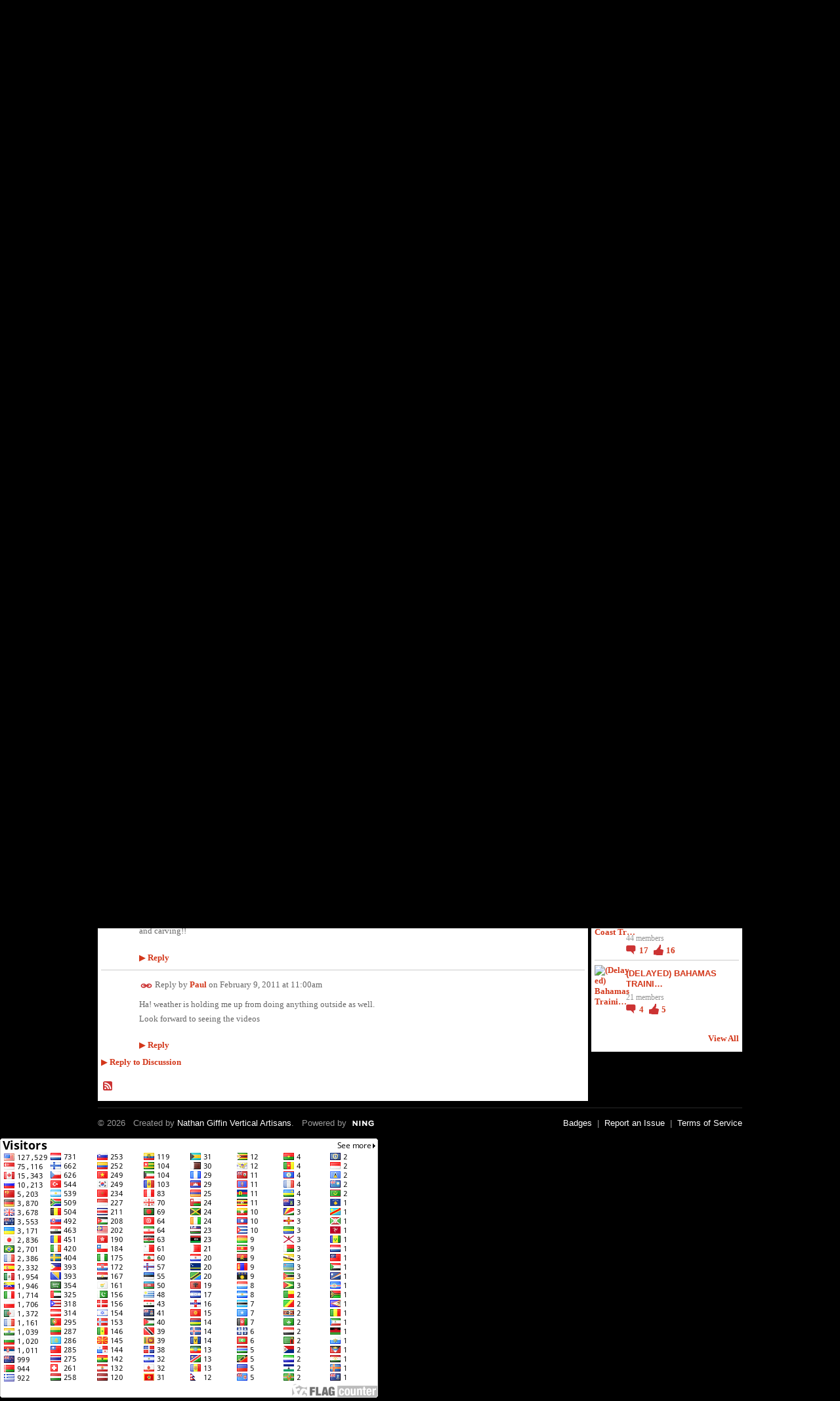

--- FILE ---
content_type: text/html; charset=UTF-8
request_url: https://verticalartisans.ning.com/forum/topics/is-anyone-busy-yet?page=1&commentId=2294914%3AComment%3A41284&x=1
body_size: 66462
content:
<!DOCTYPE html>
<html lang="en" xmlns:og="http://ogp.me/ns#" xmlns:fb="http://www.facebook.com/2008/fbml">
<head data-layout-view="default" class="xj_layout_head">
<script>
    window.dataLayer = window.dataLayer || [];
        </script>
<!-- Google Tag Manager -->
<script>(function(w,d,s,l,i){w[l]=w[l]||[];w[l].push({'gtm.start':
new Date().getTime(),event:'gtm.js'});var f=d.getElementsByTagName(s)[0],
j=d.createElement(s),dl=l!='dataLayer'?'&l='+l:'';j.async=true;j.src=
'https://www.googletagmanager.com/gtm.js?id='+i+dl;f.parentNode.insertBefore(j,f);
})(window,document,'script','dataLayer','GTM-T5W4WQ');</script>
<!-- End Google Tag Manager -->
        <meta http-equiv="Content-Type" content="text/html; charset=utf-8" />
    <title>Is Anyone Busy Yet??? - The Vertical Artisans Forum</title>
    <link rel="icon" href="https://verticalartisans.ning.com/favicon.ico" type="image/x-icon" />
    <link rel="SHORTCUT ICON" href="https://verticalartisans.ning.com/favicon.ico" type="image/x-icon" />
    <meta name="description" content="Just wondering if anyone has had any work lately. I've noticed that there hasn't been much traffic on this site or the Concrete Artists Network recently. I hav…" />
<meta name="title" content="Is Anyone Busy Yet???" />
<meta property="og:type" content="website" />
<meta property="og:url" content="https://verticalartisans.ning.com/forum/topics/is-anyone-busy-yet?page=1&amp;commentId=2294914%3AComment%3A41284&amp;x=1" />
<meta property="og:title" content="Is Anyone Busy Yet???" />
<meta property="og:image" content="https://storage.ning.com/topology/rest/1.0/file/get/2746168549?profile=UPSCALE_150x150">
<meta name="twitter:card" content="summary" />
<meta name="twitter:title" content="Is Anyone Busy Yet???" />
<meta name="twitter:description" content="Just wondering if anyone has had any work lately. I've noticed that there hasn't been much traffic on this site or the Concrete Artists Network recently. I hav…" />
<meta name="twitter:image" content="https://storage.ning.com/topology/rest/1.0/file/get/2746168549?profile=UPSCALE_150x150" />
<link rel="image_src" href="https://storage.ning.com/topology/rest/1.0/file/get/2746168549?profile=UPSCALE_150x150" />
<script type="text/javascript">
    djConfig = { preventBackButtonFix: false, isDebug: false }
ning = {"CurrentApp":{"premium":true,"iconUrl":"https:\/\/storage.ning.com\/topology\/rest\/1.0\/file\/get\/2746168549?profile=UPSCALE_150x150","url":"httpsVerticalArtisans.ning.com","domains":[],"online":true,"privateSource":true,"id":"VerticalArtisans","appId":2294914,"description":"Welcome to our forum. For teaching go to main site. VerticalArtisans.com is an online teaching site for stone facing and wall cladding.","name":"The Vertical Artisans Forum","owner":"3ucr8q1tge3t5","createdDate":"2008-08-31T06:11:52.967Z","runOwnAds":false,"category":{"tree":null,"epoxy":null,"stone":null,"and":null,"roots":null,"tables":null,"artificial":null,"rock":null},"tags":["tree","epoxy","stone","and","roots","tables","artificial","rock"]},"CurrentProfile":null,"maxFileUploadSize":5};
        (function(){
            if (!window.ning) { return; }

            var age, gender, rand, obfuscated, combined;

            obfuscated = document.cookie.match(/xgdi=([^;]+)/);
            if (obfuscated) {
                var offset = 100000;
                obfuscated = parseInt(obfuscated[1]);
                rand = obfuscated / offset;
                combined = (obfuscated % offset) ^ rand;
                age = combined % 1000;
                gender = (combined / 1000) & 3;
                gender = (gender == 1 ? 'm' : gender == 2 ? 'f' : 0);
                ning.viewer = {"age":age,"gender":gender};
            }
        })();

        if (window.location.hash.indexOf('#!/') == 0) {
        window.location.replace(window.location.hash.substr(2));
    }
    window.xg = window.xg || {};
xg.captcha = {
    'shouldShow': false,
    'siteKey': '6Ldf3AoUAAAAALPgNx2gcXc8a_5XEcnNseR6WmsT'
};
xg.addOnRequire = function(f) { xg.addOnRequire.functions.push(f); };
xg.addOnRequire.functions = [];
xg.addOnFacebookLoad = function (f) { xg.addOnFacebookLoad.functions.push(f); };
xg.addOnFacebookLoad.functions = [];
xg._loader = {
    p: 0,
    loading: function(set) {  this.p++; },
    onLoad: function(set) {
                this.p--;
        if (this.p == 0 && typeof(xg._loader.onDone) == 'function') {
            xg._loader.onDone();
        }
    }
};
xg._loader.loading('xnloader');
if (window.bzplcm) {
    window.bzplcm._profileCount = 0;
    window.bzplcm._profileSend = function() { if (window.bzplcm._profileCount++ == 1) window.bzplcm.send(); };
}
xg._loader.onDone = function() {
            if(window.bzplcm)window.bzplcm.start('ni');
        xg.shared.util.parseWidgets();    var addOnRequireFunctions = xg.addOnRequire.functions;
    xg.addOnRequire = function(f) { f(); };
    try {
        if (addOnRequireFunctions) { dojo.lang.forEach(addOnRequireFunctions, function(onRequire) { onRequire.apply(); }); }
    } catch (e) {
        if(window.bzplcm)window.bzplcm.ts('nx').send();
        throw e;
    }
    if(window.bzplcm) { window.bzplcm.stop('ni'); window.bzplcm._profileSend(); }
};
window.xn = { track: { event: function() {}, pageView: function() {}, registerCompletedFlow: function() {}, registerError: function() {}, timer: function() { return { lapTime: function() {} }; } } };</script>
<meta name="medium" content="news" /><link rel="alternate" type="application/atom+xml" title="Is Anyone Busy Yet??? - The Vertical Artisans Forum" href="https://verticalartisans.ning.com/forum/topics/is-anyone-busy-yet?page=1&amp;commentId=2294914%3AComment%3A41284&amp;x=1&amp;feed=yes&amp;xn_auth=no" /><link rel="alternate" type="application/atom+xml" title="Discussion Forum - The Vertical Artisans Forum" href="https://verticalartisans.ning.com/forum?sort=mostRecent&amp;feed=yes&amp;xn_auth=no" />
<style type="text/css" media="screen,projection">
@import url("https://static.ning.com/socialnetworkmain/widgets/index/css/common-982.min.css?xn_version=3128532263");
@import url("https://static.ning.com/socialnetworkmain/widgets/forum/css/component.min.css?xn_version=148829171");

</style>

<style type="text/css" media="screen,projection">
@import url("/generated-6946912e7ad002-94496083-css?xn_version=202512201152");

</style>

<style type="text/css" media="screen,projection">
@import url("/generated-69468ff81945e0-83128413-css?xn_version=202512201152");

</style>

<!--[if IE 6]>
    <link rel="stylesheet" type="text/css" href="https://static.ning.com/socialnetworkmain/widgets/index/css/common-ie6.min.css?xn_version=463104712" />
<![endif]-->
<!--[if IE 7]>
<link rel="stylesheet" type="text/css" href="https://static.ning.com/socialnetworkmain/widgets/index/css/common-ie7.css?xn_version=2712659298" />
<![endif]-->
<link rel="EditURI" type="application/rsd+xml" title="RSD" href="https://verticalartisans.ning.com/profiles/blog/rsd" />
<script type="text/javascript">(function(a,b){if(/(android|bb\d+|meego).+mobile|avantgo|bada\/|blackberry|blazer|compal|elaine|fennec|hiptop|iemobile|ip(hone|od)|iris|kindle|lge |maemo|midp|mmp|netfront|opera m(ob|in)i|palm( os)?|phone|p(ixi|re)\/|plucker|pocket|psp|series(4|6)0|symbian|treo|up\.(browser|link)|vodafone|wap|windows (ce|phone)|xda|xiino/i.test(a)||/1207|6310|6590|3gso|4thp|50[1-6]i|770s|802s|a wa|abac|ac(er|oo|s\-)|ai(ko|rn)|al(av|ca|co)|amoi|an(ex|ny|yw)|aptu|ar(ch|go)|as(te|us)|attw|au(di|\-m|r |s )|avan|be(ck|ll|nq)|bi(lb|rd)|bl(ac|az)|br(e|v)w|bumb|bw\-(n|u)|c55\/|capi|ccwa|cdm\-|cell|chtm|cldc|cmd\-|co(mp|nd)|craw|da(it|ll|ng)|dbte|dc\-s|devi|dica|dmob|do(c|p)o|ds(12|\-d)|el(49|ai)|em(l2|ul)|er(ic|k0)|esl8|ez([4-7]0|os|wa|ze)|fetc|fly(\-|_)|g1 u|g560|gene|gf\-5|g\-mo|go(\.w|od)|gr(ad|un)|haie|hcit|hd\-(m|p|t)|hei\-|hi(pt|ta)|hp( i|ip)|hs\-c|ht(c(\-| |_|a|g|p|s|t)|tp)|hu(aw|tc)|i\-(20|go|ma)|i230|iac( |\-|\/)|ibro|idea|ig01|ikom|im1k|inno|ipaq|iris|ja(t|v)a|jbro|jemu|jigs|kddi|keji|kgt( |\/)|klon|kpt |kwc\-|kyo(c|k)|le(no|xi)|lg( g|\/(k|l|u)|50|54|\-[a-w])|libw|lynx|m1\-w|m3ga|m50\/|ma(te|ui|xo)|mc(01|21|ca)|m\-cr|me(rc|ri)|mi(o8|oa|ts)|mmef|mo(01|02|bi|de|do|t(\-| |o|v)|zz)|mt(50|p1|v )|mwbp|mywa|n10[0-2]|n20[2-3]|n30(0|2)|n50(0|2|5)|n7(0(0|1)|10)|ne((c|m)\-|on|tf|wf|wg|wt)|nok(6|i)|nzph|o2im|op(ti|wv)|oran|owg1|p800|pan(a|d|t)|pdxg|pg(13|\-([1-8]|c))|phil|pire|pl(ay|uc)|pn\-2|po(ck|rt|se)|prox|psio|pt\-g|qa\-a|qc(07|12|21|32|60|\-[2-7]|i\-)|qtek|r380|r600|raks|rim9|ro(ve|zo)|s55\/|sa(ge|ma|mm|ms|ny|va)|sc(01|h\-|oo|p\-)|sdk\/|se(c(\-|0|1)|47|mc|nd|ri)|sgh\-|shar|sie(\-|m)|sk\-0|sl(45|id)|sm(al|ar|b3|it|t5)|so(ft|ny)|sp(01|h\-|v\-|v )|sy(01|mb)|t2(18|50)|t6(00|10|18)|ta(gt|lk)|tcl\-|tdg\-|tel(i|m)|tim\-|t\-mo|to(pl|sh)|ts(70|m\-|m3|m5)|tx\-9|up(\.b|g1|si)|utst|v400|v750|veri|vi(rg|te)|vk(40|5[0-3]|\-v)|vm40|voda|vulc|vx(52|53|60|61|70|80|81|83|85|98)|w3c(\-| )|webc|whit|wi(g |nc|nw)|wmlb|wonu|x700|yas\-|your|zeto|zte\-/i.test(a.substr(0,4)))window.location.replace(b)})(navigator.userAgent||navigator.vendor||window.opera,'https://verticalartisans.ning.com/m/discussion?id=2294914%3ATopic%3A20211');</script></head>
<body>
<!-- Google Tag Manager (noscript) -->
<noscript><iframe src="https://www.googletagmanager.com/ns.html?id=GTM-T5W4WQ"
height="0" width="0" style="display:none;visibility:hidden"></iframe></noscript>
<!-- End Google Tag Manager (noscript) -->
    <div class="xj_before_content"><div id='fb-root'></div>
<script>
  window.fbAsyncInit = function () {
    FB.init({
      appId      : '135462616497191', 
      status     : true,   
      cookie     : true,   
      xfbml      : true, 
      version    : 'v2.3'  
    });
    var n = xg.addOnFacebookLoad.functions.length;
    for (var i = 0; i < n; i++) {
      xg.addOnFacebookLoad.functions[i]();
    }
    xg.addOnFacebookLoad = function (f) { f(); };
    xg.addOnFacebookLoad.functions = [];
  };
  (function() {
    var e = document.createElement('script');
    e.src = document.location.protocol + '//connect.facebook.net/en_US/sdk.js';
    e.async = true;
    document.getElementById('fb-root').appendChild(e);
  })();
</script>        <div id="xn_bar">
            <div id="xn_bar_menu">
                <div id="xn_bar_menu_branding" >
                                    </div>

                <div id="xn_bar_menu_more">
                    <form id="xn_bar_menu_search" method="GET" action="https://verticalartisans.ning.com/main/search/search">
                        <fieldset>
                            <input type="text" name="q" id="xn_bar_menu_search_query" value="Search The Vertical Artisans Forum" _hint="Search The Vertical Artisans Forum" accesskey="4" class="text xj_search_hint" />
                            <a id="xn_bar_menu_search_submit" href="#" onclick="document.getElementById('xn_bar_menu_search').submit();return false">Search</a>
                        </fieldset>
                    </form>
                </div>

                            <ul id="xn_bar_menu_tabs">
                                            <li><a href="https://verticalartisans.ning.com/main/authorization/signUp?target=https%3A%2F%2Fverticalartisans.ning.com%2Fforum%2Ftopics%2Fis-anyone-busy-yet%3Fpage%3D1%26commentId%3D2294914%253AComment%253A41284%26x%3D1">Sign Up</a></li>
                                                <li><a href="https://verticalartisans.ning.com/main/authorization/signIn?target=https%3A%2F%2Fverticalartisans.ning.com%2Fforum%2Ftopics%2Fis-anyone-busy-yet%3Fpage%3D1%26commentId%3D2294914%253AComment%253A41284%26x%3D1">Sign In</a></li>
                                    </ul>
                        </div>
        </div>
        </div>
    <div class="xg_theme" data-layout-pack="brutus">
        <div id="xg_themebody">
            <div id="xg_ad_above_header" class="xg_ad xj_ad_above_header dy-displaynone">
                    
                </div>        
            <div id="xg_head">
                <div id="xg_masthead">
                    <h1 id="xg_sitename" class="xj_site_name"><a id="application_name_header_link" href="/"><img src="https://storage.ning.com/topology/rest/1.0/file/get/2236870731?profile=original" alt="The Vertical Artisans Forum"></a></h1>
                    <p id="xg_sitedesc" class="xj_site_desc"></p>
                </div>
                <div id="xg_navigation" class="xj_navigation"><ul>
    <li id="xg_tab_main" class="xg_subtab"><a href="/"><span>Main</span></a></li><li id="xg_tab_profile" class="xg_subtab"><a href="/profiles"><span>My Page</span></a></li><li id="xg_tab_members" class="xg_subtab"><a href="/profiles/members/"><span>Members</span></a></li><li id="xg_tab_xn12" class="xg_subtab"><a href="/groups"><span>Join A Group</span></a></li><li dojoType="SubTabHover" id="xg_tab_forum" class="xg_subtab this"><a href="/forum"><span>Forum</span></a><div class="xg_subtab" style="display:none;position:absolute;"><ul class="xg_subtab" style="display:block;" ><li style="list-style:none !important;display:block;text-align:left;"><a href="/forum/topic/listForCategory?categoryId=2294914%3ACategory%3A1538" style="float:none;"><span>Start Topic</span></a></li><li style="list-style:none !important;display:block;text-align:left;"><a href="/profiles/blog/list" style="float:none;"><span>Blogs</span></a></li><li style="list-style:none !important;display:block;text-align:left;"><a href="/groups" style="float:none;"><span>Groups</span></a></li></ul></div></li><li id="xg_tab_photo" class="xg_subtab"><a href="/photo"><span>Photos</span></a></li><li id="xg_tab_video" class="xg_subtab"><a href="/video"><span>Videos</span></a></li><li dojoType="SubTabHover" id="xg_tab_xn4" class="xg_subtab"><a href="http://www.VerticalArtisans.com"><span>Training Material</span></a><div class="xg_subtab" style="display:none;position:absolute;"><ul class="xg_subtab" style="display:block;" ><li style="list-style:none !important;display:block;text-align:left;"><a href="http://www.VerticalArtisans.com" style="float:none;"><span>Vertical Artisans Site</span></a></li><li style="list-style:none !important;display:block;text-align:left;"><a href="http://www.verticalartisans.com/index.php?option=com_guru&amp;view=guruPrograms&amp;task=view&amp;cid=7-positive-carving-with-mike-vernelson&amp;Itemid=144" style="float:none;"><span>Mike Vernelson Course</span></a></li><li style="list-style:none !important;display:block;text-align:left;"><a href="http://www.verticalartisans.com/index.php?option=com_guru&amp;view=guruPrograms&amp;task=view&amp;cid=4-living-tree-art&amp;Itemid=144" target="_blank" style="float:none;"><span>Earl Senchuk Course</span></a></li></ul></div></li></ul>
</div>
            </div>
            <div id="xg_ad_below_header" class="xg_ad xj_ad_below_header dy-displaynone">
                        
                    </div>
            <div id="xg" class="xg_widget_forum xg_widget_forum_topic xg_widget_forum_topic_show">
            	 
                <div id="xg_body">
                   
                    <div class="xj_notifications"></div>
                    <div class="xg_column xg_span-16" id="column1">
                        <div id="xg_canvas" class="xj_canvas">
                            <ul class="navigation easyclear">
            <li><a href="https://verticalartisans.ning.com/forum">All Discussions</a></li>
        <li><a href="https://verticalartisans.ning.com/forum/topic/listForContributor?">My Discussions</a></li>
                <li class="right xg_lightborder navbutton"><a href="https://verticalartisans.ning.com/main/authorization/signUp?target=https%3A%2F%2Fverticalartisans.ning.com%2Fforum%2Ftopic%2Fnew%3Ftarget%3Dhttps%253A%252F%252Fverticalartisans.ning.com%252Fforum%252Ftopics%252Fis-anyone-busy-yet%253Fpage%253D1%2526commentId%253D2294914%25253AComment%25253A41284%2526x%253D1%26categoryId%3D2294914%253ACategory%253A11913" dojoType="PromptToJoinLink" _joinPromptText="Please sign up or sign in to complete this step." _hasSignUp="true" _signInUrl="https://verticalartisans.ning.com/main/authorization/signIn?target=https%3A%2F%2Fverticalartisans.ning.com%2Fforum%2Ftopic%2Fnew%3Ftarget%3Dhttps%253A%252F%252Fverticalartisans.ning.com%252Fforum%252Ftopics%252Fis-anyone-busy-yet%253Fpage%253D1%2526commentId%253D2294914%25253AComment%25253A41284%2526x%253D1%26categoryId%3D2294914%253ACategory%253A11913" class="xg_sprite xg_sprite-add">Add</a></li>
    </ul>
<div class="xg_module xg_module_with_dialog">
    <div class="xg_headline xg_headline-img xg_headline-2l">
    <div class="ib"><span class="xg_avatar"><a class="fn url" href="http://verticalartisans.ning.com/profile/JeffDatinConcreteArtistsNetworkcom"  title="Jeff Datin"><span class="table_img dy-avatar dy-avatar-64 "><img  class="photo photo" src="https://storage.ning.com/topology/rest/1.0/file/get/2194013310?profile=RESIZE_64x64&amp;width=64&amp;height=64&amp;crop=1%3A1" alt="" /></span></a></span></div>
<div class="tb"><h1>Is Anyone Busy Yet???</h1>
        <ul class="navigation byline">
            <li><a class="nolink">Posted by </a><a href="/profile/JeffDatinConcreteArtistsNetworkcom">Jeff Datin</a><a class="nolink"> on June 29, 2009 at 11:59am in </a><a href="https://verticalartisans.ning.com/forum/categories/vertical-artisans-back-stage/listForCategory">Vertical Artisans Back Stage Pass Webinar</a></li>
            <li><a class="xg_sprite xg_sprite-view" href="https://verticalartisans.ning.com/forum/topic/listForContributor?user=1t8h07nahagfc">View Discussions</a></li>
        </ul>
    </div>
</div>
    <div class="xg_module_body">
        <div class="discussion" data-category-id="2294914:Category:11913">
            <div class="description">
                                <div class="xg_user_generated">
                    Just wondering if anyone has had any work lately. I've noticed that there hasn't been much traffic on this site or the <a rel=nofollow href="http://www.concreteartistsnetwork.com" target="_blank">Concrete Artists Network</a> recently. I have been busy with a few small jobs which is great and wanted to see how everyone else is doing!<br />
Good luck!<br />
<br />
Jeff                </div>
            </div>
        </div>
                    <p class="small" id="tagsList" style="display:none">Tags:<br/></p>
                <div class="left-panel">
            <div class="likebox likebox-ning">
    <div class="ning-like">
                <div class="xg_lightborder like-button like-button-3">
            <a data-content-id="2294914:Topic:20211"
                        data-content-type="Topic"
                        data-sign-up-url="https://verticalartisans.ning.com/main/authorization/signUp?target=https%3A%2F%2Fverticalartisans.ning.com%2Fforum%2Ftopics%2Fis-anyone-busy-yet%3Fpage%3D1%26commentId%3D2294914%253AComment%253A41284%26x%3D1"
                        data-like-url="/main/like/like"
                        data-unlike-url="/main/like/unlike"
                        data-track='{"category":"Likes","action":"Like","label":"","ga4":{"event":"like"}}'                                                data-page-type="detail" class="xg_sprite" href="#">
                Like            </a>
        </div>
                <div class="like-count dy-displaynone">
            <a href="#" class="view-liked" _id="2294914:Topic:20211">0 members like this</a>
        </div>
    </div>
</div>
                <p class="share-links clear">
                <a href="http://www.myspace.com/Modules/PostTo/Pages/?t=Is%20Anyone%20Busy%20Yet%3F%3F%3F&c=Check%20out%20%22Is%20Anyone%20Busy%20Yet%3F%3F%3F%22%20on%20The%20Vertical%20Artisans%20Forum&u=https%3A%2F%2Fverticalartisans.ning.com%2Fxn%2Fdetail%2F2294914%3ATopic%3A20211&l=2" class="post_to_myspace" target="_blank">MySpace</a>            <script>!function(d,s,id){var js,fjs=d.getElementsByTagName(s)[0];if(!d.getElementById(id)){js=d.createElement(s);js.id=id;js.src="//platform.twitter.com/widgets.js";fjs.parentNode.insertBefore(js,fjs);}}(document,"script","twitter-wjs");</script>
                    <span class="xg_tweet">
        <a href="https://twitter.com/share" class="post_to_twitter twitter-share-button" target="_blank"
            data-text="Checking out &quot;Is Anyone Busy Yet???&quot; on The Vertical Artisans Forum:" data-url="https://verticalartisans.ning.com/forum/topics/is-anyone-busy-yet?page=1&amp;commentId=2294914%3AComment%3A41284&amp;x=1" data-count="none" data-dnt="true">Tweet</a>
        </span>
                <a class="post_to_facebook xj_post_to_facebook_stream dy-displaynone" href="http://www.facebook.com/share.php?u=https%3A%2F%2Fverticalartisans.ning.com%2Fforum%2Ftopics%2Fis-anyone-busy-yet%3Fpage%3D1%26commentId%3D2294914%253AComment%253A41284%26x%3D1%26xg_source%3Dfacebook&amp;t=Is%20Anyone%20Busy%20Yet%3F%3F%3F%20on%20The%20Vertical%20Artisans%20Forum"
                _args="{&quot;name&quot;:&quot;Is Anyone Busy Yet??? on The Vertical Artisans Forum&quot;,&quot;href&quot;:&quot;https:\/\/verticalartisans.ning.com\/forum\/topics\/is-anyone-busy-yet?page=1&amp;commentId=2294914%3AComment%3A41284&amp;x=1&amp;xg_source=facebook&quot;,&quot;description&quot;:&quot;Just wondering if anyone has had any work lately. I&#039;ve noticed that there hasn&#039;t been much traffic on this site or the Concrete Artists Network recently. I have been busy with a few small jobs which is great and wanted to see how everyone else is doing!\nGood luck!\n\nJeff&quot;,&quot;media&quot;:[],&quot;actionLink&quot;:{&quot;text&quot;:&quot;Reply&quot;,&quot;href&quot;:&quot;https:\/\/verticalartisans.ning.com\/forum\/topics\/is-anyone-busy-yet?page=1&amp;commentId=2294914%3AComment%3A41284&amp;x=1%23cf&amp;xg_source=facebook&quot;},&quot;log&quot;:{&quot;module&quot;:&quot;forum&quot;,&quot;page&quot;:&quot;topic&quot;,&quot;action&quot;:&quot;show&quot;},&quot;user&quot;:null,&quot;contentId&quot;:null,&quot;display&quot;:false,&quot;userMessage&quot;:&quot;&quot;,&quot;private&quot;:null,&quot;pageId&quot;:null,&quot;text&quot;:&quot;Facebook&quot;}"
                >Facebook</a>
            <a class="post_to_facebook xj_post_to_facebook_stream " href="http://www.facebook.com/share.php?u=https%3A%2F%2Fverticalartisans.ning.com%2Fforum%2Ftopics%2Fis-anyone-busy-yet%3Fpage%3D1%26commentId%3D2294914%253AComment%253A41284%26x%3D1%26xg_source%3Dfacebook&amp;t=Is%20Anyone%20Busy%20Yet%3F%3F%3F%20on%20The%20Vertical%20Artisans%20Forum"
                _args="{&quot;name&quot;:&quot;Is Anyone Busy Yet??? on The Vertical Artisans Forum&quot;,&quot;href&quot;:&quot;https:\/\/verticalartisans.ning.com\/forum\/topics\/is-anyone-busy-yet?page=1&amp;commentId=2294914%3AComment%3A41284&amp;x=1&amp;xg_source=facebook&quot;,&quot;description&quot;:&quot;Just wondering if anyone has had any work lately. I&#039;ve noticed that there hasn&#039;t been much traffic on this site or the Concrete Artists Network recently. I have been busy with a few small jobs which is great and wanted to see how everyone else is doing!\nGood luck!\n\nJeff&quot;,&quot;media&quot;:[],&quot;actionLink&quot;:{&quot;text&quot;:&quot;Reply&quot;,&quot;href&quot;:&quot;https:\/\/verticalartisans.ning.com\/forum\/topics\/is-anyone-busy-yet?page=1&amp;commentId=2294914%3AComment%3A41284&amp;x=1%23cf&amp;xg_source=facebook&quot;},&quot;log&quot;:{&quot;module&quot;:&quot;forum&quot;,&quot;page&quot;:&quot;topic&quot;,&quot;action&quot;:&quot;show&quot;},&quot;user&quot;:null,&quot;contentId&quot;:null,&quot;userMessage&quot;:&quot;&quot;,&quot;private&quot;:null,&quot;pageId&quot;:null,&quot;text&quot;:&quot;Facebook&quot;,&quot;display&quot;:null}"
                >Facebook</a>
    <div class="likebox">
    <div class="facebook-like" data-content-type="Topic" data-content-id="2294914:Topic:20211" data-page-type="detail">
        <fb:like href="https://verticalartisans.ning.com/xn/detail/2294914:Topic:20211" layout="button_count" show_faces="false" width="450"></fb:like>
    </div>
</div>
                </p>
                            <script>xg.addOnRequire(function () { xg.post('/main/viewcount/update?xn_out=json', {key: '2294914:Topic:20211', x: 'ab668ec'}); });</script>                <p class="small dy-clear view-count-container">
    <span class="view-count-label">Views:</span> <span class="view-count">126</span></p>

                    </div>
                <dl id="cf" class="discussion noindent">
            <dd>             <p class="toggle">
            <a href="https://verticalartisans.ning.com/main/authorization/signUp?target=https%3A%2F%2Fverticalartisans.ning.com%2Fforum%2Ftopics%2Fis-anyone-busy-yet%3Fpage%3D1%26commentId%3D2294914%253AComment%253A41284%26x%3D1" dojoType="PromptToJoinLink" _joinPromptText="Please sign up or sign in to complete this step." _hasSignUp="true" _signInUrl="https://verticalartisans.ning.com/main/authorization/signIn?target=https%3A%2F%2Fverticalartisans.ning.com%2Fforum%2Ftopics%2Fis-anyone-busy-yet%3Fpage%3D1%26commentId%3D2294914%253AComment%253A41284%26x%3D1"><span><!--[if IE]>&#9658;<![endif]--><![if !IE]>&#9654;<![endif]></span> Reply to This</a>
        </p>
    </dd>        </dl>
    </div>
</div>
    <div class="xg_module">
            <div id="discussionReplies" >
            <div class="xg_module_body">
                <h3 id="comments" _scrollTo="cid-2294914:Comment:41284">Replies to This Discussion</h3>
                                    <dl class="discussion clear i0 xg_lightborder">
    <dt class="byline">
        <a name="2294914:Comment:31878" id="cid-2294914:Comment:31878"></a>         <span class="xg_avatar"><a class="fn url" href="http://verticalartisans.ning.com/profile/DionBattles"  title="Dion Battles"><span class="table_img dy-avatar dy-avatar-48 "><img  class="photo photo left" src="https://storage.ning.com/topology/rest/1.0/file/get/2194026732?profile=RESIZE_48X48&amp;width=48&amp;height=48&amp;crop=1%3A1" alt="" /></span></a></span><a name="2294914Comment31878" href="https://verticalartisans.ning.com/xn/detail/2294914:Comment:31878" title="Permalink to this Reply" class="xg_icon xg_icon-permalink">Permalink</a> Reply by <a href="https://verticalartisans.ning.com/forum/topic/listForContributor?user=16kh2g5lvsgy9" class="fn url">Dion Battles</a> on <span class="timestamp">September 2, 2010 at 10:52pm</span>    </dt>
        <dd>
                        <div class="description" id="desc_2294914Comment31878"><div class="xg_user_generated">No comments on this subject?! I decided to devote some time to a couple of strategic jobs that were trades or reduced pricing. These projects are in HIGH traffic areas with individuals that will take the time to hand out my marketing materials and talk with anyone that asks about the pieces I have done. It sure seems to have paid off now! My phone is ringing, I am having the chance to bid jobs and I am getting really cool jobs! I look forward to see what 2010 brings our way!</div></div>
                </dd>
        <dd>
        <ul class="actionlinks">
            <li class="actionlink">
                            <p class="toggle">
                    <a href="https://verticalartisans.ning.com/main/authorization/signUp?target=https%3A%2F%2Fverticalartisans.ning.com%2Fforum%2Ftopics%2Fis-anyone-busy-yet%3Fpage%3D1%26commentId%3D2294914%253AComment%253A41284%26x%3D1" dojoType="PromptToJoinLink" _joinPromptText="Please sign up or sign in to complete this step." _hasSignUp="true" _signInUrl="https://verticalartisans.ning.com/main/authorization/signIn?target=https%3A%2F%2Fverticalartisans.ning.com%2Fforum%2Ftopics%2Fis-anyone-busy-yet%3Fpage%3D1%26commentId%3D2294914%253AComment%253A41284%26x%3D1"><span><!--[if IE]>&#9658;<![endif]--><![if !IE]>&#9654;<![endif]></span> Reply</a>
                </p>
                    </li>
    <li class="actionlink"></li>    </ul>
</dl>
<dl class="discussion clear i0 xg_lightborder">
    <dt class="byline">
        <a name="2294914:Comment:31902" id="cid-2294914:Comment:31902"></a>         <span class="xg_avatar"><a class="fn url" href="http://verticalartisans.ning.com/profile/Don"  title="Tru Pac/Walttools/Don"><span class="table_img dy-avatar dy-avatar-48 "><img  class="photo photo left" src="https://storage.ning.com/topology/rest/1.0/file/get/2194025954?profile=RESIZE_48X48&amp;width=48&amp;height=48&amp;crop=1%3A1" alt="" /></span></a></span><a name="2294914Comment31902" href="https://verticalartisans.ning.com/xn/detail/2294914:Comment:31902" title="Permalink to this Reply" class="xg_icon xg_icon-permalink">Permalink</a> Reply by <a href="https://verticalartisans.ning.com/forum/topic/listForContributor?user=2o77biyc3g1o" class="fn url">Tru Pac/Walttools/Don</a> on <span class="timestamp">September 3, 2010 at 1:14pm</span>    </dt>
        <dd>
                        <div class="description" id="desc_2294914Comment31902"><div class="xg_user_generated">Dion has it right. A project or two in highly visible areas will really pay off. Use their "storefront" to be your storefront. Restaurants, gyms, salons, medical offices, are all good choices. Anywhere the paying public uses disposable income. If you approach them with a good deal on the project(which betters their space)in return for some basic PR, you are off and running.</div></div>
                </dd>
        <dd>
        <ul class="actionlinks">
            <li class="actionlink">
                            <p class="toggle">
                    <a href="https://verticalartisans.ning.com/main/authorization/signUp?target=https%3A%2F%2Fverticalartisans.ning.com%2Fforum%2Ftopics%2Fis-anyone-busy-yet%3Fpage%3D1%26commentId%3D2294914%253AComment%253A41284%26x%3D1" dojoType="PromptToJoinLink" _joinPromptText="Please sign up or sign in to complete this step." _hasSignUp="true" _signInUrl="https://verticalartisans.ning.com/main/authorization/signIn?target=https%3A%2F%2Fverticalartisans.ning.com%2Fforum%2Ftopics%2Fis-anyone-busy-yet%3Fpage%3D1%26commentId%3D2294914%253AComment%253A41284%26x%3D1"><span><!--[if IE]>&#9658;<![endif]--><![if !IE]>&#9654;<![endif]></span> Reply</a>
                </p>
                    </li>
    <li class="actionlink"></li>    </ul>
</dl>
<dl class="discussion clear i0 xg_lightborder">
    <dt class="byline">
        <a name="2294914:Comment:38927" id="cid-2294914:Comment:38927"></a>         <span class="xg_avatar"><a class="fn url" href="http://verticalartisans.ning.com/profile/DionBattles"  title="Dion Battles"><span class="table_img dy-avatar dy-avatar-48 "><img  class="photo photo left" src="https://storage.ning.com/topology/rest/1.0/file/get/2194026732?profile=RESIZE_48X48&amp;width=48&amp;height=48&amp;crop=1%3A1" alt="" /></span></a></span><a name="2294914Comment38927" href="https://verticalartisans.ning.com/xn/detail/2294914:Comment:38927" title="Permalink to this Reply" class="xg_icon xg_icon-permalink">Permalink</a> Reply by <a href="https://verticalartisans.ning.com/forum/topic/listForContributor?user=16kh2g5lvsgy9" class="fn url">Dion Battles</a> on <span class="timestamp">January 17, 2011 at 4:34pm</span>    </dt>
        <dd>
                        <div class="description" id="desc_2294914Comment38927"><div class="xg_user_generated"><p>2011 is starting off awesome! One of the projects that I spoke of in an earlier posting on this topic has paid off. I have been contacted by a few people to bid work and I have landed a good size project refacing an older block comerecail building. The building sits on a major blvd in a nearby town, so again this project will have awesome visibility! So as for me, taking the time while it was/is slow to do some high profile projects have paid off for me.</p>
<p> </p>
<p>You should try it out and then post for everyone to see how it works for you in your area.</p></div></div>
                </dd>
        <dd>
        <ul class="actionlinks">
            <li class="actionlink">
                            <p class="toggle">
                    <a href="https://verticalartisans.ning.com/main/authorization/signUp?target=https%3A%2F%2Fverticalartisans.ning.com%2Fforum%2Ftopics%2Fis-anyone-busy-yet%3Fpage%3D1%26commentId%3D2294914%253AComment%253A41284%26x%3D1" dojoType="PromptToJoinLink" _joinPromptText="Please sign up or sign in to complete this step." _hasSignUp="true" _signInUrl="https://verticalartisans.ning.com/main/authorization/signIn?target=https%3A%2F%2Fverticalartisans.ning.com%2Fforum%2Ftopics%2Fis-anyone-busy-yet%3Fpage%3D1%26commentId%3D2294914%253AComment%253A41284%26x%3D1"><span><!--[if IE]>&#9658;<![endif]--><![if !IE]>&#9654;<![endif]></span> Reply</a>
                </p>
                    </li>
    <li class="actionlink"></li>    </ul>
</dl>
<dl class="discussion clear i0 xg_lightborder">
    <dt class="byline">
        <a name="2294914:Comment:41465" id="cid-2294914:Comment:41465"></a>         <span class="xg_avatar"><a class="fn url" href="http://verticalartisans.ning.com/profile/JeffBonick"  title="Jeff Bonick"><span class="table_img dy-avatar dy-avatar-48 "><img  class="photo photo left" src="https://storage.ning.com/topology/rest/1.0/file/get/2194026356?profile=RESIZE_48X48&amp;width=48&amp;height=48&amp;crop=1%3A1" alt="" /></span></a></span><a name="2294914Comment41465" href="https://verticalartisans.ning.com/xn/detail/2294914:Comment:41465" title="Permalink to this Reply" class="xg_icon xg_icon-permalink">Permalink</a> Reply by <a href="https://verticalartisans.ning.com/forum/topic/listForContributor?user=3jfr51j6cdpul" class="fn url">Jeff Bonick</a> on <span class="timestamp">February 7, 2011 at 10:33pm</span>    </dt>
        <dd>
                        <div class="description" id="desc_2294914Comment41465"><div class="xg_user_generated">I plan on redoing the front of my own house. It's made of brick but I want it to look like stone. Come spring hopefully people will see and inquire and possibly get some work out of it! I'm going to video the entire process and post them on my page</div></div>
                </dd>
        <dd>
        <ul class="actionlinks">
            <li class="actionlink">
                            <p class="toggle">
                    <a href="https://verticalartisans.ning.com/main/authorization/signUp?target=https%3A%2F%2Fverticalartisans.ning.com%2Fforum%2Ftopics%2Fis-anyone-busy-yet%3Fpage%3D1%26commentId%3D2294914%253AComment%253A41284%26x%3D1" dojoType="PromptToJoinLink" _joinPromptText="Please sign up or sign in to complete this step." _hasSignUp="true" _signInUrl="https://verticalartisans.ning.com/main/authorization/signIn?target=https%3A%2F%2Fverticalartisans.ning.com%2Fforum%2Ftopics%2Fis-anyone-busy-yet%3Fpage%3D1%26commentId%3D2294914%253AComment%253A41284%26x%3D1"><span><!--[if IE]>&#9658;<![endif]--><![if !IE]>&#9654;<![endif]></span> Reply</a>
                </p>
                    </li>
    <li class="actionlink"></li>    </ul>
</dl>
<dl class="discussion clear i0 xg_lightborder">
    <dt class="byline">
        <a name="2294914:Comment:40934" id="cid-2294914:Comment:40934"></a>         <span class="xg_avatar"><a class="fn url" href="http://verticalartisans.ning.com/profile/DaleMessenger"  title="Dale Messenger"><span class="table_img dy-avatar dy-avatar-48 "><img  class="photo photo left" src="https://storage.ning.com/topology/rest/1.0/file/get/2194026153?profile=RESIZE_48X48&amp;width=48&amp;height=48&amp;crop=1%3A1" alt="" /></span></a></span><a name="2294914Comment40934" href="https://verticalartisans.ning.com/xn/detail/2294914:Comment:40934" title="Permalink to this Reply" class="xg_icon xg_icon-permalink">Permalink</a> Reply by <a href="https://verticalartisans.ning.com/forum/topic/listForContributor?user=2l70hfhn5lorh" class="fn url">Dale Messenger</a> on <span class="timestamp">February 8, 2011 at 10:51am</span>    </dt>
        <dd>
                        <div class="description" id="desc_2294914Comment40934"><div class="xg_user_generated">I plan on doing the same with my house. Just waiting  on the weather. I started late last year and then my wife thru me some curve balls wanted to change the whole scheme we started planning out. But when the weather breaks I will be off and carving!!</div></div>
                </dd>
        <dd>
        <ul class="actionlinks">
            <li class="actionlink">
                            <p class="toggle">
                    <a href="https://verticalartisans.ning.com/main/authorization/signUp?target=https%3A%2F%2Fverticalartisans.ning.com%2Fforum%2Ftopics%2Fis-anyone-busy-yet%3Fpage%3D1%26commentId%3D2294914%253AComment%253A41284%26x%3D1" dojoType="PromptToJoinLink" _joinPromptText="Please sign up or sign in to complete this step." _hasSignUp="true" _signInUrl="https://verticalartisans.ning.com/main/authorization/signIn?target=https%3A%2F%2Fverticalartisans.ning.com%2Fforum%2Ftopics%2Fis-anyone-busy-yet%3Fpage%3D1%26commentId%3D2294914%253AComment%253A41284%26x%3D1"><span><!--[if IE]>&#9658;<![endif]--><![if !IE]>&#9654;<![endif]></span> Reply</a>
                </p>
                    </li>
    <li class="actionlink"></li>    </ul>
</dl>
<dl class="discussion clear i0 xg_lightborder">
    <dt class="byline">
        <a name="2294914:Comment:41284" id="cid-2294914:Comment:41284"></a>         <span class="xg_avatar"><a class="fn url" href="http://verticalartisans.ning.com/profile/Paul"  title="Paul"><span class="table_img dy-avatar dy-avatar-48 "><img  class="photo photo left" src="https://storage.ning.com/topology/rest/1.0/file/get/2194026245?profile=RESIZE_48X48&amp;width=48&amp;height=48&amp;crop=1%3A1" alt="" /></span></a></span><a name="2294914Comment41284" href="https://verticalartisans.ning.com/xn/detail/2294914:Comment:41284" title="Permalink to this Reply" class="xg_icon xg_icon-permalink">Permalink</a> Reply by <a href="https://verticalartisans.ning.com/forum/topic/listForContributor?user=0wpk94m7i684v" class="fn url">Paul</a> on <span class="timestamp">February 9, 2011 at 11:00am</span>    </dt>
        <dd>
                        <div class="description" id="desc_2294914Comment41284"><div class="xg_user_generated"><p>Ha! weather is holding me up from doing anything outside as well.</p>
<p>Look forward to seeing the videos</p></div></div>
                </dd>
        <dd>
        <ul class="actionlinks">
            <li class="actionlink">
                            <p class="toggle">
                    <a href="https://verticalartisans.ning.com/main/authorization/signUp?target=https%3A%2F%2Fverticalartisans.ning.com%2Fforum%2Ftopics%2Fis-anyone-busy-yet%3Fpage%3D1%26commentId%3D2294914%253AComment%253A41284%26x%3D1" dojoType="PromptToJoinLink" _joinPromptText="Please sign up or sign in to complete this step." _hasSignUp="true" _signInUrl="https://verticalartisans.ning.com/main/authorization/signIn?target=https%3A%2F%2Fverticalartisans.ning.com%2Fforum%2Ftopics%2Fis-anyone-busy-yet%3Fpage%3D1%26commentId%3D2294914%253AComment%253A41284%26x%3D1"><span><!--[if IE]>&#9658;<![endif]--><![if !IE]>&#9654;<![endif]></span> Reply</a>
                </p>
                    </li>
    <li class="actionlink"></li>    </ul>
</dl>
                    <dl class="last-reply">
                        <dd>             <p class="toggle">
            <a href="https://verticalartisans.ning.com/main/authorization/signUp?target=https%3A%2F%2Fverticalartisans.ning.com%2Fforum%2Ftopics%2Fis-anyone-busy-yet%3Fpage%3D1%26commentId%3D2294914%253AComment%253A41284%26x%3D1" dojoType="PromptToJoinLink" _joinPromptText="Please sign up or sign in to complete this step." _hasSignUp="true" _signInUrl="https://verticalartisans.ning.com/main/authorization/signIn?target=https%3A%2F%2Fverticalartisans.ning.com%2Fforum%2Ftopics%2Fis-anyone-busy-yet%3Fpage%3D1%26commentId%3D2294914%253AComment%253A41284%26x%3D1"><span><!--[if IE]>&#9658;<![endif]--><![if !IE]>&#9654;<![endif]></span> Reply to Discussion</a>
        </p>
    </dd>                    </dl>
                                            </div>
            <div class="xg_module_foot">
                                    <p class="left">
                        <a class="xg_icon xg_icon-rss" href="https://verticalartisans.ning.com/forum/topics/is-anyone-busy-yet?page=1&amp;commentId=2294914%3AComment%3A41284&amp;x=1&amp;feed=yes&amp;xn_auth=no">RSS</a>
                    </p>
                            </div>
        </div>
    </div>

                        </div>
                    </div>
                    <div class="xg_column xg_span-5 xg_last" id="column2">
                        <div class="xj_user_info">    <div class="xg_module" id="xg_module_account">
        <div class="xg_module_body xg_signup xg_lightborder">
            <p>Welcome to<br />The Vertical Artisans Forum</p>
                        <p class="last-child"><big><strong><a href="https://verticalartisans.ning.com/main/authorization/signUp?target=https%3A%2F%2Fverticalartisans.ning.com%2Fforum%2Ftopics%2Fis-anyone-busy-yet%3Fpage%3D1%26commentId%3D2294914%253AComment%253A41284%26x%3D1">Sign Up</a></strong></big><br/>or <a href="https://verticalartisans.ning.com/main/authorization/signIn?target=https%3A%2F%2Fverticalartisans.ning.com%2Fforum%2Ftopics%2Fis-anyone-busy-yet%3Fpage%3D1%26commentId%3D2294914%253AComment%253A41284%26x%3D1" style="white-space:nowrap">Sign In</a></p>
                    </div>
    </div>
</div>
                        <div class="xj_sidebar_content"><div class="xg_module html_module module_text xg_reset" data-module_name="text"
        >
        <div class="xg_module_head"><h2>Our Sponsors</h2></div>
        <div class="xg_module_body xg_user_generated">
            <p style="text-align: center;"></p>
<p style="text-align: center;"><a href="https://www.stegoindustries.com/" target="_blank" rel="noopener"><img src="https://storage.ning.com/topology/rest/1.0/file/get/10112089262?profile=RESIZE_710x" width="220" class="align-center"  /></a><a href="https://collomix.com" target="_blank" rel="noopener"><img src="https://storage.ning.com/topology/rest/1.0/file/get/7598452661?profile=RESIZE_710x" class="align-center"  /></a></p>
<p><a href="https://www.wind-lock.com/gun-spray-foam/" target="_blank" rel="noopener"><img src="https://storage.ning.com/topology/rest/1.0/file/get/2219605811?profile=RESIZE_320x320" class="align-full" width="220"  /></a></p>
<p></p>
<p><a href="http://www.mortarsprayer.com" target="_blank" rel="noopener"><img src="https://storage.ning.com/topology/rest/1.0/file/get/2219605881?profile=RESIZE_320x320" class="align-center" width="220"  /></a></p>
<p></p>
<p><a href="http://www.hardscapesystems.net" target="_blank" rel="noopener"><img src="https://storage.ning.com/topology/rest/1.0/file/get/2219606011?profile=RESIZE_320x320" class="align-center" width="220"  /></a><a href="http://www.concretedecor.net/blogs/decorative-concrete-product-and-industry-news/concrete-decor-show-announces-dates-location-for-2014-event/" target="_blank" rel="noopener"><br /></a>&#160;</p>
        </div>
        </div>
<div class="xg_module module_groups">
    <div class="xg_module_head">
        <h2>Groups</h2>
    </div>
            <div class="xg_module_body body_list">
                            <ul class="clist">
                        <li class="xg_lightborder ">
        <div class="ib">
                        <a href="https://verticalartisans.ning.com/group/my-largest-cellar-to-date"><img  src="https://storage.ning.com/topology/rest/1.0/file/get/2159895374?profile=RESIZE_48X48&amp;crop=1%3A1&amp;width=40" width="40" height="40" alt="My Largest Cellar To Dat&hellip;" /></a>
        </div>
        <div class="tb">
            <h3><a href="https://verticalartisans.ning.com/group/my-largest-cellar-to-date">My Largest Cellar To Dat&hellip;</a></h3>
            <p class="xg_lightfont">23 members</p>
                <span class="reactions">
                    <a href="https://verticalartisans.ning.com/group/my-largest-cellar-to-date#comments" data-page-type="detail" class="xg_sprite xg_sprite-comment">5 <span class='details'>Comments</span></a>
                                <a href="https://verticalartisans.ning.com/group/my-largest-cellar-to-date" data-content-id="2294914:Group:117605" data-content-type="Group" data-sign-up-url="https://verticalartisans.ning.com/main/authorization/signUp?target=https%3A%2F%2Fverticalartisans.ning.com%2Fforum%2Ftopics%2Fis-anyone-busy-yet%3Fpage%3D1%26commentId%3D2294914%253AComment%253A41284%26x%3D1" data-page-type="detail" class="xg_sprite like-link-3 like-link">
                    5 <span class='details'>Likes</span>
                </a>
                </span>
        </div>
    </li>    <li class="xg_lightborder ">
        <div class="ib">
                        <a href="https://verticalartisans.ning.com/group/one-day-walls"><img  src="https://storage.ning.com/topology/rest/1.0/file/get/2159894269?profile=RESIZE_48X48&amp;crop=1%3A1&amp;width=40" width="40" height="40" alt="One Day Walls" /></a>
        </div>
        <div class="tb">
            <h3><a href="https://verticalartisans.ning.com/group/one-day-walls">One Day Walls</a></h3>
            <p class="xg_lightfont">88 members</p>
                <span class="reactions">
                    <a href="https://verticalartisans.ning.com/group/one-day-walls#comments" data-page-type="detail" class="xg_sprite xg_sprite-comment">15 <span class='details'>Comments</span></a>
                                <a href="https://verticalartisans.ning.com/group/one-day-walls" data-content-id="2294914:Group:99295" data-content-type="Group" data-sign-up-url="https://verticalartisans.ning.com/main/authorization/signUp?target=https%3A%2F%2Fverticalartisans.ning.com%2Fforum%2Ftopics%2Fis-anyone-busy-yet%3Fpage%3D1%26commentId%3D2294914%253AComment%253A41284%26x%3D1" data-page-type="detail" class="xg_sprite like-link-3 like-link">
                    28 <span class='details'>Likes</span>
                </a>
                </span>
        </div>
    </li>                </ul>
                            <ul class="clist">
                        <li class="xg_lightborder ">
        <div class="ib">
                        <a href="https://verticalartisans.ning.com/group/old-stone-tables-class-1-3-days-walt-tools"><img  src="https://storage.ning.com/topology/rest/1.0/file/get/2159895677?profile=RESIZE_48X48&amp;crop=1%3A1&amp;width=40" width="40" height="40" alt="(COMPLETE) Old Stone Tab&hellip;" /></a>
        </div>
        <div class="tb">
            <h3><a href="https://verticalartisans.ning.com/group/old-stone-tables-class-1-3-days-walt-tools">(COMPLETE) Old Stone Tab&hellip;</a></h3>
            <p class="xg_lightfont">9 members</p>
                <span class="reactions">
                    <a href="https://verticalartisans.ning.com/group/old-stone-tables-class-1-3-days-walt-tools#comments" data-page-type="detail" class="xg_sprite xg_sprite-comment">2 <span class='details'>Comments</span></a>
                                <a href="https://verticalartisans.ning.com/group/old-stone-tables-class-1-3-days-walt-tools" data-content-id="2294914:Group:132040" data-content-type="Group" data-sign-up-url="https://verticalartisans.ning.com/main/authorization/signUp?target=https%3A%2F%2Fverticalartisans.ning.com%2Fforum%2Ftopics%2Fis-anyone-busy-yet%3Fpage%3D1%26commentId%3D2294914%253AComment%253A41284%26x%3D1" data-page-type="detail" class="xg_sprite like-link-3 like-link">
                    4 <span class='details'>Likes</span>
                </a>
                </span>
        </div>
    </li>    <li class="xg_lightborder ">
        <div class="ib">
                        <a href="https://verticalartisans.ning.com/group/midwestconcreteartists"><img  src="https://storage.ning.com/topology/rest/1.0/file/get/2159893536?profile=RESIZE_48X48&amp;crop=1%3A1&amp;width=40" width="40" height="40" alt="Midwest Concrete Artists" /></a>
        </div>
        <div class="tb">
            <h3><a href="https://verticalartisans.ning.com/group/midwestconcreteartists">Midwest Concrete Artists</a></h3>
            <p class="xg_lightfont">25 members</p>
                <span class="reactions">
                    <a href="https://verticalartisans.ning.com/group/midwestconcreteartists#comments" data-page-type="detail" class="xg_sprite xg_sprite-comment">17 <span class='details'>Comments</span></a>
                                <a href="https://verticalartisans.ning.com/group/midwestconcreteartists" data-content-id="2294914:Group:8946" data-content-type="Group" data-sign-up-url="https://verticalartisans.ning.com/main/authorization/signUp?target=https%3A%2F%2Fverticalartisans.ning.com%2Fforum%2Ftopics%2Fis-anyone-busy-yet%3Fpage%3D1%26commentId%3D2294914%253AComment%253A41284%26x%3D1" data-page-type="detail" class="xg_sprite like-link-3 like-link">
                    4 <span class='details'>Likes</span>
                </a>
                </span>
        </div>
    </li>                </ul>
                            <ul class="clist">
                        <li class="xg_lightborder ">
        <div class="ib">
                        <a href="https://verticalartisans.ning.com/group/handsonprojects"><img  src="https://storage.ning.com/topology/rest/1.0/file/get/2159893367?profile=RESIZE_48X48&amp;crop=1%3A1&amp;width=40" width="40" height="40" alt="(Completed) Hands On Pro&hellip;" /></a>
        </div>
        <div class="tb">
            <h3><a href="https://verticalartisans.ning.com/group/handsonprojects">(Completed) Hands On Pro&hellip;</a></h3>
            <p class="xg_lightfont">45 members</p>
                <span class="reactions">
                    <a href="https://verticalartisans.ning.com/group/handsonprojects#comments" data-page-type="detail" class="xg_sprite xg_sprite-comment">108 <span class='details'>Comments</span></a>
                                <a href="https://verticalartisans.ning.com/group/handsonprojects" data-content-id="2294914:Group:24638" data-content-type="Group" data-sign-up-url="https://verticalartisans.ning.com/main/authorization/signUp?target=https%3A%2F%2Fverticalartisans.ning.com%2Fforum%2Ftopics%2Fis-anyone-busy-yet%3Fpage%3D1%26commentId%3D2294914%253AComment%253A41284%26x%3D1" data-page-type="detail" class="xg_sprite like-link-3 like-link">
                    6 <span class='details'>Likes</span>
                </a>
                </span>
        </div>
    </li>    <li class="xg_lightborder ">
        <div class="ib">
                        <a href="https://verticalartisans.ning.com/group/the-moon-gate-club"><img  src="https://storage.ning.com/topology/rest/1.0/file/get/2159894451?profile=RESIZE_48X48&amp;crop=1%3A1&amp;width=40" width="40" height="40" alt="The Moon Gate Club" /></a>
        </div>
        <div class="tb">
            <h3><a href="https://verticalartisans.ning.com/group/the-moon-gate-club">The Moon Gate Club</a></h3>
            <p class="xg_lightfont">9 members</p>
                <span class="reactions">
                    <a href="https://verticalartisans.ning.com/group/the-moon-gate-club#comments" data-page-type="detail" class="xg_sprite xg_sprite-comment">0 <span class='details'>Comments</span></a>
                                <a href="https://verticalartisans.ning.com/group/the-moon-gate-club" data-content-id="2294914:Group:156414" data-content-type="Group" data-sign-up-url="https://verticalartisans.ning.com/main/authorization/signUp?target=https%3A%2F%2Fverticalartisans.ning.com%2Fforum%2Ftopics%2Fis-anyone-busy-yet%3Fpage%3D1%26commentId%3D2294914%253AComment%253A41284%26x%3D1" data-page-type="detail" class="xg_sprite like-link-3 like-link">
                    3 <span class='details'>Likes</span>
                </a>
                </span>
        </div>
    </li>                </ul>
                            <ul class="clist">
                        <li class="xg_lightborder ">
        <div class="ib">
                        <a href="https://verticalartisans.ning.com/group/vertical-artisans-midwest-training-expo-2016"><img  src="https://storage.ning.com/topology/rest/1.0/file/get/2159894099?profile=RESIZE_48X48&amp;crop=1%3A1&amp;width=40" width="40" height="40" alt="(Completed) Vertical Art&hellip;" /></a>
        </div>
        <div class="tb">
            <h3><a href="https://verticalartisans.ning.com/group/vertical-artisans-midwest-training-expo-2016">(Completed) Vertical Art&hellip;</a></h3>
            <p class="xg_lightfont">3 members</p>
                <span class="reactions">
                    <a href="https://verticalartisans.ning.com/group/vertical-artisans-midwest-training-expo-2016#comments" data-page-type="detail" class="xg_sprite xg_sprite-comment">0 <span class='details'>Comments</span></a>
                                <a href="https://verticalartisans.ning.com/group/vertical-artisans-midwest-training-expo-2016" data-content-id="2294914:Group:187484" data-content-type="Group" data-sign-up-url="https://verticalartisans.ning.com/main/authorization/signUp?target=https%3A%2F%2Fverticalartisans.ning.com%2Fforum%2Ftopics%2Fis-anyone-busy-yet%3Fpage%3D1%26commentId%3D2294914%253AComment%253A41284%26x%3D1" data-page-type="detail" class="xg_sprite like-link-3 like-link">
                    0 <span class='details'>Likes</span>
                </a>
                </span>
        </div>
    </li>    <li class="xg_lightborder ">
        <div class="ib">
                        <a href="https://verticalartisans.ning.com/group/verticalartisansbusinessinaboxexposedstone"><img  src="https://storage.ning.com/topology/rest/1.0/file/get/2159893757?profile=RESIZE_48X48&amp;crop=1%3A1&amp;width=40" width="40" height="40" alt="Vertical Artisans Busine&hellip;" /></a>
        </div>
        <div class="tb">
            <h3><a href="https://verticalartisans.ning.com/group/verticalartisansbusinessinaboxexposedstone">Vertical Artisans Busine&hellip;</a></h3>
            <p class="xg_lightfont">27 members</p>
                <span class="reactions">
                    <a href="https://verticalartisans.ning.com/group/verticalartisansbusinessinaboxexposedstone#comments" data-page-type="detail" class="xg_sprite xg_sprite-comment">13 <span class='details'>Comments</span></a>
                                <a href="https://verticalartisans.ning.com/group/verticalartisansbusinessinaboxexposedstone" data-content-id="2294914:Group:61357" data-content-type="Group" data-sign-up-url="https://verticalartisans.ning.com/main/authorization/signUp?target=https%3A%2F%2Fverticalartisans.ning.com%2Fforum%2Ftopics%2Fis-anyone-busy-yet%3Fpage%3D1%26commentId%3D2294914%253AComment%253A41284%26x%3D1" data-page-type="detail" class="xg_sprite like-link-3 like-link">
                    19 <span class='details'>Likes</span>
                </a>
                </span>
        </div>
    </li>                </ul>
                            <ul class="clist">
                        <li class="xg_lightborder ">
        <div class="ib">
                        <a href="https://verticalartisans.ning.com/group/west-coast-training-center"><img  src="https://storage.ning.com/topology/rest/1.0/file/get/2159894948?profile=RESIZE_48X48&amp;crop=1%3A1&amp;width=40" width="40" height="40" alt="(Complete) West Coast Tr&hellip;" /></a>
        </div>
        <div class="tb">
            <h3><a href="https://verticalartisans.ning.com/group/west-coast-training-center">(Complete) West Coast Tr&hellip;</a></h3>
            <p class="xg_lightfont">44 members</p>
                <span class="reactions">
                    <a href="https://verticalartisans.ning.com/group/west-coast-training-center#comments" data-page-type="detail" class="xg_sprite xg_sprite-comment">17 <span class='details'>Comments</span></a>
                                <a href="https://verticalartisans.ning.com/group/west-coast-training-center" data-content-id="2294914:Group:103209" data-content-type="Group" data-sign-up-url="https://verticalartisans.ning.com/main/authorization/signUp?target=https%3A%2F%2Fverticalartisans.ning.com%2Fforum%2Ftopics%2Fis-anyone-busy-yet%3Fpage%3D1%26commentId%3D2294914%253AComment%253A41284%26x%3D1" data-page-type="detail" class="xg_sprite like-link-3 like-link">
                    16 <span class='details'>Likes</span>
                </a>
                </span>
        </div>
    </li>    <li class="xg_lightborder last-child">
        <div class="ib">
                        <a href="https://verticalartisans.ning.com/group/bahamas-training-center"><img  src="https://storage.ning.com/topology/rest/1.0/file/get/2159894505?profile=RESIZE_48X48&amp;crop=1%3A1&amp;width=40" width="40" height="40" alt="(Delayed) Bahamas Traini&hellip;" /></a>
        </div>
        <div class="tb">
            <h3><a href="https://verticalartisans.ning.com/group/bahamas-training-center">(Delayed) Bahamas Traini&hellip;</a></h3>
            <p class="xg_lightfont">21 members</p>
                <span class="reactions">
                    <a href="https://verticalartisans.ning.com/group/bahamas-training-center#comments" data-page-type="detail" class="xg_sprite xg_sprite-comment">4 <span class='details'>Comments</span></a>
                                <a href="https://verticalartisans.ning.com/group/bahamas-training-center" data-content-id="2294914:Group:128395" data-content-type="Group" data-sign-up-url="https://verticalartisans.ning.com/main/authorization/signUp?target=https%3A%2F%2Fverticalartisans.ning.com%2Fforum%2Ftopics%2Fis-anyone-busy-yet%3Fpage%3D1%26commentId%3D2294914%253AComment%253A41284%26x%3D1" data-page-type="detail" class="xg_sprite like-link-3 like-link">
                    5 <span class='details'>Likes</span>
                </a>
                </span>
        </div>
    </li>                </ul>
                    </div>
                <div class="xg_module_foot">
                <ul>
                                            <li class="right"><a href="https://verticalartisans.ning.com/groups">View All</a></li>
                                    </ul>
            </div>
        </div>
</div>
                    </div>
                </div>
            </div>
            <div id="xg_foot">
                <div id="xg_footcontent">
                    <div class="xj_foot_content"><p class="left">
    © 2026             &nbsp; Created by <a href="/profile/3ucr8q1tge3t5">Nathan Giffin Vertical Artisans</a>.            &nbsp;
    Powered by<a class="poweredBy-logo" href="https://www.ning.com/" title="" alt="" rel="dofollow">
    <img class="poweredbylogo" width="87" height="15" src="https://static.ning.com/socialnetworkmain/widgets/index/gfx/Ning_MM_footer_wht@2x.png?xn_version=2105418020"
         title="Ning Website Builder" alt="Website builder | Create website | Ning.com">
</a>    </p>
    <p class="right xg_lightfont">
                    <a href="https://verticalartisans.ning.com/main/embeddable/list">Badges</a> &nbsp;|&nbsp;
                        <a href="https://verticalartisans.ning.com/main/authorization/signUp?target=https%3A%2F%2Fverticalartisans.ning.com%2Fmain%2Findex%2Freport" dojoType="PromptToJoinLink" _joinPromptText="Please sign up or sign in to complete this step." _hasSignUp="true" _signInUrl="https://verticalartisans.ning.com/main/authorization/signIn?target=https%3A%2F%2Fverticalartisans.ning.com%2Fmain%2Findex%2Freport">Report an Issue</a> &nbsp;|&nbsp;
                        <a href="https://verticalartisans.ning.com/main/authorization/termsOfService?previousUrl=https%3A%2F%2Fverticalartisans.ning.com%2Fforum%2Ftopics%2Fis-anyone-busy-yet%3Fpage%3D1%26commentId%3D2294914%253AComment%253A41284%26x%3D1">Terms of Service</a>
            </p>
</div>
                </div>
            </div>
			<div id="xg_ad_below_footer" class="xg_ad xj_ad_below_footer dy-displaynone">
				
			</div>
        </div>
    </div>
    <div class="xj_after_content"><div id="xj_baz17246" class="xg_theme"></div>
<div id="xg_overlay" style="display:none;">
<!--[if lte IE 6.5]><iframe></iframe><![endif]-->
</div>
<!--googleoff: all--><noscript>
	<style type="text/css" media="screen">
        #xg { position:relative;top:120px; }
        #xn_bar { top:120px; }
	</style>
	<div class="errordesc noscript">
		<div>
            <h3><strong>Hello, you need to enable JavaScript to use The Vertical Artisans Forum.</strong></h3>
            <p>Please check your browser settings or contact your system administrator.</p>
			<img src="/xn_resources/widgets/index/gfx/jstrk_off.gif" alt="" height="1" width="1" />
		</div>
	</div>
</noscript><!--googleon: all-->
<script type="text/javascript" src="https://static.ning.com/socialnetworkmain/widgets/lib/core.min.js?xn_version=1651386455"></script>        <script>
            var sources = ["https:\/\/static.ning.com\/socialnetworkmain\/widgets\/lib\/js\/jquery\/jquery.ui.widget.js?xn_version=202512201152","https:\/\/static.ning.com\/socialnetworkmain\/widgets\/lib\/js\/jquery\/jquery.iframe-transport.js?xn_version=202512201152","https:\/\/static.ning.com\/socialnetworkmain\/widgets\/lib\/js\/jquery\/jquery.fileupload.js?xn_version=202512201152","https:\/\/storage.ning.com\/topology\/rest\/1.0\/file\/get\/12882177874?profile=original&r=1747343221","https:\/\/storage.ning.com\/topology\/rest\/1.0\/file\/get\/11108837492?profile=original&r=1684135047","https:\/\/storage.ning.com\/topology\/rest\/1.0\/file\/get\/11108982454?profile=original&r=1684136354","https:\/\/storage.ning.com\/topology\/rest\/1.0\/file\/get\/11108912474?profile=original&r=1684135430"];
            var numSources = sources.length;
                        var heads = document.getElementsByTagName('head');
            var node = heads.length > 0 ? heads[0] : document.body;
            var onloadFunctionsObj = {};

            var createScriptTagFunc = function(source) {
                var script = document.createElement('script');
                
                script.type = 'text/javascript';
                                var currentOnLoad = function() {xg._loader.onLoad(source);};
                if (script.readyState) { //for IE (including IE9)
                    script.onreadystatechange = function() {
                        if (script.readyState == 'complete' || script.readyState == 'loaded') {
                            script.onreadystatechange = null;
                            currentOnLoad();
                        }
                    }
                } else {
                   script.onerror = script.onload = currentOnLoad;
                }

                script.src = source;
                node.appendChild(script);
            };

            for (var i = 0; i < numSources; i++) {
                                xg._loader.loading(sources[i]);
                createScriptTagFunc(sources[i]);
            }
        </script>
    <script type="text/javascript">
if (!ning._) {ning._ = {}}
ning._.compat = { encryptedToken: "<empty>" }
ning._.CurrentServerTime = "2026-01-25T17:01:04+00:00";
ning._.probableScreenName = "";
ning._.domains = {
    base: 'ning.com',
    ports: { http: '80', ssl: '443' }
};
ning.loader.version = '202512201152'; // DEP-251220_1:477f7ee 33
djConfig.parseWidgets = false;
</script>
    <script type="text/javascript">
        xg.token = '';
xg.canTweet = false;
xg.cdnHost = 'static.ning.com';
xg.version = '202512201152';
xg.useMultiCdn = true;
xg.staticRoot = 'socialnetworkmain';
xg.xnTrackHost = null;
    xg.cdnDefaultPolicyHost = 'static';
    xg.cdnPolicy = [];
xg.global = xg.global || {};
xg.global.currentMozzle = 'forum';
xg.global.userCanInvite = false;
xg.global.requestBase = '';
xg.global.locale = 'en_US';
xg.num_thousand_sep = ",";
xg.num_decimal_sep = ".";
(function() {
    dojo.addOnLoad(function() {
        if(window.bzplcm) { window.bzplcm.ts('hr'); window.bzplcm._profileSend(); }
            });
            ning.loader.require('xg.shared.SpamFolder', 'xg.index.like.likeButton', 'xg.shared.PostToFacebookStreamLink', 'xg.index.facebookLike', 'xg.index.like.desktopLike', function() { xg._loader.onLoad('xnloader'); });
    })();    </script>
<script type="text/javascript">
var gaJsHost = (("https:" == document.location.protocol) ? "https://ssl." : "http://www.");
document.write(unescape("%3Cscript src='" + gaJsHost + "google-analytics.com/ga.js' type='text/javascript'%3E%3C/script%3E"));
</script>
<script type="text/javascript">
try {
var pageTracker = _gat._getTracker("UA-3617095-2");
pageTracker._trackPageview();
} catch(err) {}</script>
<a href="http://s07.flagcounter.com/more/Zv2X"><img src="http://s07.flagcounter.com/count/Zv2X/bg=FFFFFF/txt=000000/border=CCCCCC/columns=8/maxflags=248/viewers=0/labels=0/" alt="free counters" border="0"></a>

<meta name="google-site-verification" content="tAWJCMVeghCffqa_dxG-PTGBRSZKN59yfs7eJ5iJj5U" />
<!-- Start of Woopra Code -->
<script type="text/javascript">
function woopraReady(tracker) {
    tracker.setDomain('verticalartisans.ning.com');
    tracker.setIdleTimeout(300000);
    tracker.track();
    return false;
}
(function() {
    var wsc = document.createElement('script');
    wsc.src = document.location.protocol+'//static.woopra.com/js/woopra.js';
    wsc.type = 'text/javascript';
    wsc.async = true;
    var ssc = document.getElementsByTagName('script')[0];
    ssc.parentNode.insertBefore(wsc, ssc);
})();
</script>
<!-- End of Woopra Code --><script>
    document.addEventListener("DOMContentLoaded", function () {
        if (!dataLayer) {
            return;
        }
        var handler = function (event) {
            var element = event.currentTarget;
            if (element.hasAttribute('data-track-disable')) {
                return;
            }
            var options = JSON.parse(element.getAttribute('data-track'));
            dataLayer.push({
                'event'         : 'trackEvent',
                'eventType'     : 'googleAnalyticsNetwork',
                'eventCategory' : options && options.category || '',
                'eventAction'   : options && options.action || '',
                'eventLabel'    : options && options.label || '',
                'eventValue'    : options && options.value || ''
            });
            if (options && options.ga4) {
                dataLayer.push(options.ga4);
            }
        };
        var elements = document.querySelectorAll('[data-track]');
        for (var i = 0; i < elements.length; i++) {
            elements[i].addEventListener('click', handler);
        }
    });
</script>

</div>
</body>
</html>
